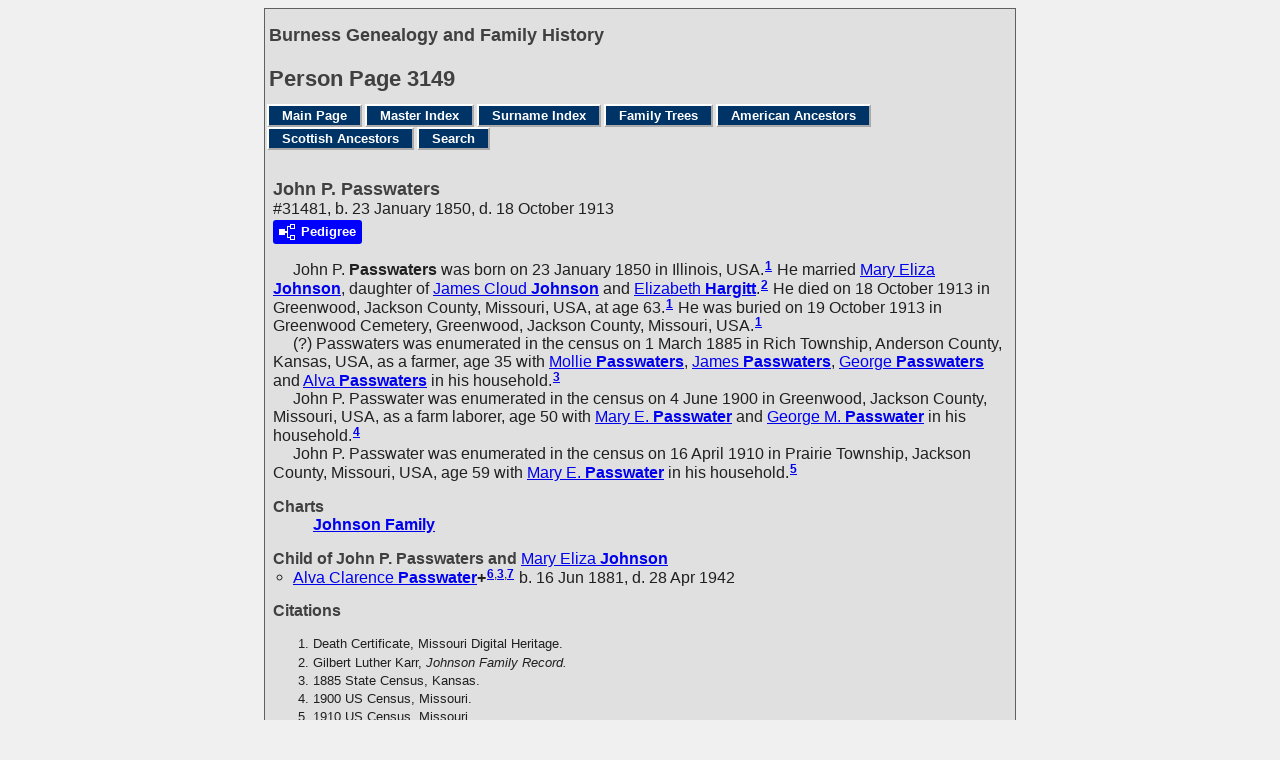

--- FILE ---
content_type: text/html
request_url: https://www.burness.ca/ancestors/g3/p3149.htm
body_size: 5281
content:
<!DOCTYPE html>
<html data-site-title="Burness Genealogy and Family History" data-page-title="Person Page 3149">
 <head>
 <meta charset="windows-1252">
 <meta http-equiv="X-UA-Compatible" content="IE=edge">
 <meta name="viewport" content="width=device-width, initial-scale=1">
 <meta name="Generator" content="Second Site 8.3">
 <link rel="canonical" href="https://www.burness.ca/ancestors/g3/p3149.htm" />
 <!-- PageSet: Person Pages -->
 <link type="text/css" rel="stylesheet" href="../layout4.css">
 <link type="text/css" rel="stylesheet" href="../site.css">
 <script src="../jquery.min.js"></script>
 <script src="../scripts.js"></script>
 <script>$(document).ready(function(){onePersonPerPage({allDevices:true});});</script> <!--XSL Stylesheet: Narrative.xsl--><style>
        div.narr { margin-top:1em; }
        div.fams ul { margin-top:0; }
        div.fams div.narr { margin-left:1.5em; }
        div.ss-field-list { margin-top:1em; clear:both; }
      </style>
 <title>Burness Genealogy and Family History - Person Page</title>
</head>

<body id="personpages">
  <div id="container">
    <div id="headerw"><div id="header"><h2>Burness Genealogy and Family History</h2><div id="subtitle"></div><h1>Person Page - 3149</h1><div class="stretch"></div></div></div>
    <div id="menubar"><ul class="menublock menubar"><li><a href="../index.htm">Main Page</a></li><li><a href="../master_index.htm">Master Index</a></li><li><a href="../surname_index.htm">Surname Index</a></li><li><a href="../ui29.htm">Family Trees</a></li><li><a href="../lp20.htm#a0">American Ancestors</a></li><li><a href="../lp19.htm#a0">Scottish Ancestors</a></li><li><a href="../ui30.htm">Search</a></li></ul><div class="stretch"></div></div>
    <div id="wrapper">
      <div id="contentw"><div id="content"><div class="itp" id="i31481">
<h2 class="sn sect-sn">John P. Passwaters</h2>
<div class="sinfo sect-ls">#31481, b. 23 January 1850, d. 18 October 1913</div>
<div class="sect-dp"><a class="dp-open dpo-both dpo-gm" href="../i-p.htm?g=3&amp;p=31481"><div class="dp-open-icon"></div><span class="dp-open-text">Pedigree</span></a></div>
<div class="narr">&#160;&#160;&#160;&#160;&#160;<span class="ng">John P.</span> <span class="ns">Passwaters</span> was born on 23 January 1850 in Illinois, USA.<sup><a href="#c31481.1">1</a></sup> He married <a href="../g2/p2559.htm#i25581"><span class="ng">Mary Eliza</span> <span class="ns">Johnson</span></a>, daughter of <a href="../g2/p2553.htm#i25526"><span class="ng">James Cloud</span> <span class="ns">Johnson</span></a> and <a href="../g2/p2558.htm#i25578"><span class="ng">Elizabeth</span> <span class="ns">Hargitt</span></a>.<sup><a href="#c31481.2">2</a></sup> He died on 18 October 1913 in Greenwood, Jackson County, Missouri, USA, at age 63.<sup><a href="#c31481.1">1</a></sup> He was buried on 19 October 1913 in Greenwood Cemetery, Greenwood, Jackson County, Missouri, USA.<sup><a href="#c31481.1">1</a></sup><br>&#160;&#160;&#160;&#160;&#160;(?) Passwaters was enumerated in the census on 1 March 1885 in Rich Township, Anderson County, Kansas, USA, as a farmer, age 35 with <a href="../g2/p2559.htm#i25581"><span class="ng">Mollie</span> <span class="ns">Passwaters</span></a>, <a href="../g2/p2568.htm#i25673"><span class="ng">James</span> <span class="ns">Passwaters</span></a>, <a href="../g2/p2568.htm#i25674"><span class="ng">George</span> <span class="ns">Passwaters</span></a> and <a href="#i31483"><span class="ng">Alva</span> <span class="ns">Passwaters</span></a> in his household.<sup><a href="#c31481.3">3</a></sup> <br>&#160;&#160;&#160;&#160;&#160;John P. Passwater was enumerated in the census on 4 June 1900 in Greenwood, Jackson County, Missouri, USA, as a farm laborer, age 50 with <a href="../g2/p2559.htm#i25581"><span class="ng">Mary E.</span> <span class="ns">Passwater</span></a> and <a href="../g2/p2568.htm#i25674"><span class="ng">George M.</span> <span class="ns">Passwater</span></a> in his household.<sup><a href="#c31481.4">4</a></sup> <br>&#160;&#160;&#160;&#160;&#160;John P. Passwater was enumerated in the census on 16 April 1910 in Prairie Township, Jackson County, Missouri, USA, age 59 with <a href="../g2/p2559.htm#i25581"><span class="ng">Mary E.</span> <span class="ns">Passwater</span></a> in his household.<sup><a href="#c31481.5">5</a></sup></div>
<div class="ss-field-list">
<dl class="list-cm"><dt class="ss-label list-cm-label">Charts</dt><dd class="list-cm-value"><a href="../ld14.htm#a2537">Johnson Family</a></dd></dl>
</div>
<div class="fams">
<h3>Child of John P. Passwaters and <a href="../g2/p2559.htm#i25581"><span class="ng">Mary Eliza</span> <span class="ns">Johnson</span></a></h3>
<ul>
<li><a href="../g3/p3149.htm#i31483"><span class="ng">Alva Clarence</span> <span class="ns">Passwater</span></a><strong>+</strong><sup><a href="#c31481.6">6</a>,<a href="#c31481.3">3</a>,<a href="#c31481.7">7</a></sup> b. 16 Jun 1881, d. 28 Apr 1942</li>
</ul>
</div>
<div class="cits sect-cs">
<h3>Citations</h3>
<ol>
<li id="c31481.1">Death Certificate, Missouri Digital Heritage.</li>
<li id="c31481.2">Gilbert Luther Karr, <i>Johnson Family Record.</i></li>
<li id="c31481.3">1885 State Census, Kansas.</li>
<li id="c31481.4">1900 US Census, Missouri.</li>
<li id="c31481.5">1910 US Census, Missouri.</li>
<li id="c31481.6">FamilySearch, <i>Iowa County Marriages, 1838-1934.</i></li>
<li id="c31481.7">1925 State Census, Iowa.</li>
</ol>
</div>
</div>
<div class="itp" id="i31482">
<h2 class="sn sect-sn">Effie E. Passwaters</h2>
<div class="sinfo sect-ls">#31482, b. 12 June 1872, d. 17 July 1873</div>
<div class="sect-dp"><a class="dp-open dpo-both dpo-gf" href="../i-p.htm?g=3&amp;p=31482"><div class="dp-open-icon"></div><span class="dp-open-text">Pedigree</span></a></div>
<div class="narr">&#160;&#160;&#160;&#160;&#160;<span class="ng">Effie E.</span> <span class="ns">Passwaters</span> was born on 12 June 1872 in Illinois, USA.<sup><a href="#c31482.1">1</a></sup> She was the daughter of <a href="../g2/p2565.htm#i25647"><span class="ng">Jesse M.</span> <span class="ns">Passwaters</span></a> and <a href="../g2/p2559.htm#i25581"><span class="ng">Mary Eliza</span> <span class="ns">Johnson</span></a>.<sup><a href="#c31482.1">1</a></sup> She died on 17 July 1873 in Illinois, USA, at age 1.<sup><a href="#c31482.1">1</a></sup></div>
<div class="ss-field-list">
<dl class="list-cm"><dt class="ss-label list-cm-label">Charts</dt><dd class="list-cm-value"><a href="../ld14.htm#a2504">Johnson Family</a></dd></dl>
</div>
<div class="cits sect-cs">
<h3>Citations</h3>
<ol>
<li id="c31482.1">Gilbert Luther Karr, <i>Johnson Family Record.</i></li>
</ol>
</div>
</div>
<div class="itp" id="i31483">
<h2 class="sn sect-sn">Alva Clarence Passwater<sup><a href="#c31483.1">1</a></sup></h2>
<div class="sinfo sect-ls">#31483, b. 16 June 1881, d. 28 April 1942</div>
<div class="sect-dp"><a class="dp-open dpo-both dpo-gm" href="../i-p.htm?g=3&amp;p=31483"><div class="dp-open-icon"></div><span class="dp-open-text">Pedigree</span></a></div>
<div class="narr">&#160;&#160;&#160;&#160;&#160;<span class="ng">Alva Clarence</span> <span class="ns">Passwater</span> was born on 16 June 1881 in Missouri, USA.<sup><a href="#c31483.1">1</a>,<a href="#c31483.2">2</a></sup> He was the son of <a href="#i31481"><span class="ng">John P.</span> <span class="ns">Passwaters</span></a> and <a href="../g2/p2559.htm#i25581"><span class="ng">Mary Eliza</span> <span class="ns">Johnson</span></a>.<sup><a href="#c31483.3">3</a>,<a href="#c31483.2">2</a>,<a href="#c31483.4">4</a></sup> He married <a href="../g3/p3156.htm#i31557"><span class="ng">Judy Agnes</span> <span class="ns">Hawkins</span></a> on 17 June 1904 in Cass County, Missouri, USA.<sup><a href="#c31483.5">5</a>,<a href="#c31483.6">6</a></sup> He married <a href="../g3/p3740.htm#i37394"><span class="ng">Annie</span> <span class="ns">Peterson</span></a> on 22 November 1923 in Davenport, Scott County, Iowa, USA.<sup><a href="#c31483.3">3</a></sup> He died on 28 April 1942 in Scott County, Iowa, USA, at age 60.<sup><a href="#c31483.7">7</a></sup><br>&#160;&#160;&#160;&#160;&#160;Alva Passwaters (age 3) was enumerated in the census on 1 March 1885 in Rich Township, Anderson County, Kansas, USA, in the household of <a href="#i31481"><span class="ng">(?)</span> <span class="ns">Passwaters</span></a>.<sup><a href="#c31483.2">2</a></sup> <br>&#160;&#160;&#160;&#160;&#160;Alva Passwater was enumerated in the census on 20 June 1900 in May Township, Platte County, Missouri, USA, as a laborer, age 18.<sup><a href="#c31483.8">8</a></sup> <br>&#160;&#160;&#160;&#160;&#160;Alva C. Passwater was enumerated in the census on 4 May 1910 in Buffalo, Scott County, Iowa, USA, as a stone quarry foreman, age 28 with <a href="../g3/p3156.htm#i31557"><span class="ng">Julia</span> <span class="ns">Passwater</span></a>, <a href="../g3/p3156.htm#i31558"><span class="ng">Alverda</span> <span class="ns">Passwater</span></a> and <a href="../g3/p3156.htm#i31559"><span class="ng">Gladis</span> <span class="ns">Passwater</span></a> in his household.<sup><a href="#c31483.9">9</a></sup> <br>&#160;&#160;&#160;&#160;&#160;Alva Passwater was enumerated in the census on 21 January 1920 in Buffalo, Scott County, Iowa, USA, as a stone quarry superintendent, age 38 with <a href="../g3/p3156.htm#i31557"><span class="ng">Judy</span> <span class="ns">Passwater</span></a>, <a href="../g3/p3156.htm#i31558"><span class="ng">Alverda</span> <span class="ns">Passwater</span></a> and <a href="../g3/p3156.htm#i31559"><span class="ng">Gladys</span> <span class="ns">Passwater</span></a> in his household.<sup><a href="#c31483.10">10</a></sup> <br>&#160;&#160;&#160;&#160;&#160;Alva C. Passwater was enumerated in the census on 1 January 1925 in Buffalo, Scott County, Iowa, USA, age 45 with <a href="../g3/p3740.htm#i37394"><span class="ng">Anna M.</span> <span class="ns">Passwater</span></a>, <a href="../g3/p3156.htm#i31558"><span class="ng">Alverda</span> <span class="ns">Passwater</span></a> and <a href="../g3/p3156.htm#i31559"><span class="ng">Gladis L.</span> <span class="ns">Passwater</span></a> in his household.<sup><a href="#c31483.4">4</a></sup> <br>&#160;&#160;&#160;&#160;&#160;Alva C. Passwater was enumerated in the census on 12 April 1940 in Davenport, Scott County, Iowa, USA, as a laborer, age 57.<sup><a href="#c31483.11">11</a></sup></div>
<div class="ss-field-list">
<dl class="list-cm"><dt class="ss-label list-cm-label">Charts</dt><dd class="list-cm-value"><a href="../ld14.htm#a2538">Johnson Family</a></dd></dl>
</div>
<div class="fams">
<h3>Children of Alva Clarence Passwater and <a href="../g3/p3156.htm#i31557"><span class="ng">Judy Agnes</span> <span class="ns">Hawkins</span></a></h3>
<ul>
<li><a href="../g3/p3156.htm#i31558"><span class="ng">Alverda Mary</span> <span class="ns">Passwater</span></a><sup><a href="#c31483.9">9</a>,<a href="#c31483.10">10</a>,<a href="#c31483.4">4</a>,<a href="#c31483.6">6</a></sup> b. 12 Sep 1904</li>
<li><a href="../g3/p3156.htm#i31559"><span class="ng">Gladys Lola</span> <span class="ns">Passwater</span></a><sup><a href="#c31483.9">9</a>,<a href="#c31483.10">10</a>,<a href="#c31483.4">4</a>,<a href="#c31483.6">6</a></sup> b. 12 Sep 1907</li>
</ul>
</div>
<div class="cits sect-cs">
<h3>Citations</h3>
<ol>
<li id="c31483.1">Ancestry.com, <i>World War I Selective Service System Draft Registration Cards 1917-18.</i></li>
<li id="c31483.2">1885 State Census, Kansas.</li>
<li id="c31483.3">FamilySearch, <i>Iowa County Marriages, 1838-1934.</i></li>
<li id="c31483.4">1925 State Census, Iowa.</li>
<li id="c31483.5">Ancestry.com, <i>Missouri Marriage Records, 1805-2002.</i></li>
<li id="c31483.6"><i>The Davenport Democrat and Leader</i>, Davenport, Iowa.</li>
<li id="c31483.7">Find A Grave.</li>
<li id="c31483.8">1900 US Census, Missouri.</li>
<li id="c31483.9">1910 US Census, Iowa.</li>
<li id="c31483.10">1920 US Census, Iowa.</li>
<li id="c31483.11">1940 US Census, Iowa.</li>
</ol>
</div>
</div>
<div class="itp" id="i31484">
<h2 class="sn sect-sn">Lois Irene Baughman<sup><a href="#c31484.1">1</a></sup></h2>
<div class="sinfo sect-ls">#31484, b. 10 August 1868, d. 17 December 1893</div>
<div class="sect-dp"><a class="dp-open dpo-both dpo-gf" href="../i-p.htm?g=3&amp;p=31484"><div class="dp-open-icon"></div><span class="dp-open-text">Pedigree</span></a></div>
<div class="narr">&#160;&#160;&#160;&#160;&#160;<span class="ng">Lois Irene</span> <span class="ns">Baughman</span> was born on 10 August 1868 in Fulton County, Illinois, USA.<sup><a href="#c31484.1">1</a></sup> She married <a href="../g3/p3740.htm#i37400"><span class="ng">Isaac L.</span> <span class="ns">Strode</span></a> on 31 March 1889 in Fulton County, Illinois, USA.<sup><a href="#c31484.2">2</a></sup> She married <a href="../g2/p2559.htm#i25582"><span class="ng">George Silas</span> <span class="ns">Johnson</span></a>, son of <a href="../g2/p2553.htm#i25526"><span class="ng">James Cloud</span> <span class="ns">Johnson</span></a> and <a href="../g2/p2558.htm#i25578"><span class="ng">Elizabeth</span> <span class="ns">Hargitt</span></a>, on 26 February 1893 in Smithfield, Fulton County, Illinois, USA.<sup><a href="#c31484.1">1</a>,<a href="#c31484.2">2</a></sup> She died on 17 December 1893 in Smithfield, Fulton County, Illinois, USA, at age 25.<sup><a href="#c31484.1">1</a></sup></div>
<div class="ss-field-list">
<dl class="list-cm"><dt class="ss-label list-cm-label">Charts</dt><dd class="list-cm-value"><a href="../ld14.htm#a2562">Johnson Family</a></dd></dl>
</div>
<div class="fams">
<h3>Child of Lois Irene Baughman and <a href="../g2/p2559.htm#i25582"><span class="ng">George Silas</span> <span class="ns">Johnson</span></a></h3>
<ul>
<li><a href="../g3/p3149.htm#i31485"><span class="ng">Paul Aubrey</span> <span class="ns">Karr</span></a><strong>+</strong><sup><a href="#c31484.1">1</a></sup> b. 18 Nov 1893, d. 8 Oct 1969</li>
</ul>
</div>
<div class="cits sect-cs">
<h3>Citations</h3>
<ol>
<li id="c31484.1">Gilbert Luther Karr, <i>Johnson Family Record.</i></li>
<li id="c31484.2">Illinois State Archives, <i>Illinois Marriage Index, 1763-1900.</i></li>
</ol>
</div>
</div>
<div class="itp" id="i31485">
<h2 class="sn sect-sn">Paul Aubrey Karr<sup><a href="#c31485.1">1</a>,<a href="#c31485.2">2</a></sup></h2>
<div class="sinfo sect-ls">#31485, b. 18 November 1893, d. 8 October 1969</div>
<div class="sect-dp"><a class="dp-open dpo-both dpo-gm" href="../i-p.htm?g=3&amp;p=31485"><div class="dp-open-icon"></div><span class="dp-open-text">Pedigree</span></a></div>
<div class="narr">&#160;&#160;&#160;&#160;&#160;<span class="ng">Paul Aubrey</span> <span class="ns">Karr</span> was born on 18 November 1893 in Smithfield, Fulton County, Illinois, USA.<sup><a href="#c31485.1">1</a>,<a href="#c31485.3">3</a>,<a href="#c31485.2">2</a></sup> He was the son of <a href="../g2/p2559.htm#i25582"><span class="ng">George Silas</span> <span class="ns">Johnson</span></a> and <a href="#i31484"><span class="ng">Lois Irene</span> <span class="ns">Baughman</span></a>.<sup><a href="#c31485.1">1</a></sup> He married <a href="../g3/p3157.htm#i31568"><span class="ng">Eva Marguerite</span> <span class="ns">Eldridge</span></a> on 22 June 1918 in Fort Dodge, Webster County, Iowa, USA.<sup><a href="#c31485.4">4</a>,<a href="#c31485.1">1</a></sup> He died on 8 October 1969 in Tulsa, Oklahoma, USA, at age 75.<sup><a href="#c31485.1">1</a></sup><br>&#160;&#160;&#160;&#160;&#160;Paul A. Karr (adopted son, age 6) was enumerated in the census  on 14 June 1900 in Cass Township, Hamilton County, Iowa, USA, in the household of <span class="ng">Charles L.</span> <span class="ns">Karr</span>.<sup><a href="#c31485.5">5</a></sup> Paul A. Karr (adopted son, age 16) was enumerated in the census on 20 April 1910 in Webster, Hamilton County, Iowa, USA, in the household of <span class="ng">Charles L.</span> <span class="ns">Karr</span>. He was a grocery wagon driver.<sup><a href="#c31485.6">6</a></sup> <br>&#160;&#160;&#160;&#160;&#160;Paul Karr was enumerated in the census on 5 January 1920 in 324-1/2 South 7th Street, Fort Dodge, Webster County, Iowa, USA, as a shoe factory tester, age 25 with <a href="../g3/p3157.htm#i31568"><span class="ng">Eva M.</span> <span class="ns">Karr</span></a> in his household.<sup><a href="#c31485.7">7</a></sup> <br>&#160;&#160;&#160;&#160;&#160;Paul A. Karr was enumerated in the census on 5 April 1930 in 115 South Frisco Avenue, Tulsa, Oklahoma, USA, as a workman, age 35 with <a href="../g3/p3157.htm#i31568"><span class="ng">Eva M.</span> <span class="ns">Karr</span></a>, <a href="../g3/p3157.htm#i31569"><span class="ng">Kenneth K.</span> <span class="ns">Karr</span></a> and <a href="../g3/p3157.htm#i31570"><span class="ng">Arthur M.</span> <span class="ns">Karr</span></a> in his household.<sup><a href="#c31485.8">8</a></sup> <br>&#160;&#160;&#160;&#160;&#160;Paul A. Karr was enumerated in the census on 1 April 1940 in 115 South Frisco Avenue, Tulsa, Oklahoma, USA, as unable to work, age 46 with <a href="../g3/p3157.htm#i31568"><span class="ng">Eva M.</span> <span class="ns">Karr</span></a>, <a href="../g3/p3157.htm#i31569"><span class="ng">Keith K.</span> <span class="ns">Karr</span></a> and <a href="../g3/p3157.htm#i31570"><span class="ng">Arthur M.</span> <span class="ns">Karr</span></a> in his household.<sup><a href="#c31485.9">9</a></sup></div>
<div class="ss-field-list">
<dl class="list-cm"><dt class="ss-label list-cm-label">Charts</dt><dd class="list-cm-value"><a href="../ld14.htm#a2563">Johnson Family</a></dd></dl>
</div>
<div class="fams">
<h3>Children of Paul Aubrey Karr and <a href="../g3/p3157.htm#i31568"><span class="ng">Eva Marguerite</span> <span class="ns">Eldridge</span></a></h3>
<ul>
<li><a href="../g3/p3157.htm#i31569"><span class="ng">Kenneth Keith</span> <span class="ns">Karr</span></a><sup><a href="#c31485.10">10</a>,<a href="#c31485.8">8</a>,<a href="#c31485.9">9</a>,<a href="#c31485.1">1</a></sup> b. 24 May 1921, d. 6 Apr 1997</li>
<li><a href="../g3/p3157.htm#i31570"><span class="ng">Arthur Marion</span> <span class="ns">Karr</span></a><sup><a href="#c31485.10">10</a>,<a href="#c31485.8">8</a>,<a href="#c31485.9">9</a>,<a href="#c31485.1">1</a></sup> b. 26 Oct 1922, d. 28 Jun 2009</li>
<li><a href="../g3/p3158.htm#i31571"><span class="ng">Bethayne Maye</span> <span class="ns">Karr</span></a><sup><a href="#c31485.10">10</a>,<a href="#c31485.8">8</a>,<a href="#c31485.9">9</a>,<a href="#c31485.1">1</a></sup></li>
<li><a href="../g3/p3158.htm#i31572"><span class="ng">Gilbert Luther</span> <span class="ns">Karr</span></a><sup><a href="#c31485.1">1</a>,<a href="#c31485.8">8</a>,<a href="#c31485.9">9</a></sup></li>
</ul>
</div>
<div class="cits sect-cs">
<h3>Citations</h3>
<ol>
<li id="c31485.1">Gilbert Luther Karr, <i>Johnson Family Record.</i></li>
<li id="c31485.2">Ancestry.com, <i>World War I Selective Service System Draft Registration Cards 1917-18.</i></li>
<li id="c31485.3">SSDI.</li>
<li id="c31485.4">FamilySearch, <i>Iowa County Marriages, 1838-1934.</i></li>
<li id="c31485.5">1900 US Census, Iowa.</li>
<li id="c31485.6">1910 US Census, Iowa.</li>
<li id="c31485.7">1920 US Census, Iowa.</li>
<li id="c31485.8">1930 US Census, Oklahoma.</li>
<li id="c31485.9">1940 US Census, Oklahoma.</li>
<li id="c31485.10">FamilySearch, <i>Iowa County Births, 1880-1935.</i></li>
</ol>
</div>
</div>
<div class="itp" id="i31486">
<h2 class="sn sect-sn">James Franklin Johnson<sup><a href="#c31486.1">1</a></sup></h2>
<div class="sinfo sect-ls">#31486, b. 14 June 1916, d. 8 January 1917</div>
<div class="sect-dp"><a class="dp-open dpo-both dpo-gm" href="../i-p.htm?g=3&amp;p=31486"><div class="dp-open-icon"></div><span class="dp-open-text">Pedigree</span></a></div>
<div class="narr">&#160;&#160;&#160;&#160;&#160;<span class="ng">James Franklin</span> <span class="ns">Johnson</span> was born on 14 June 1916 in Cass County, Missouri, USA.<sup><a href="#c31486.1">1</a></sup> He was the son of <a href="../g2/p2559.htm#i25582"><span class="ng">George Silas</span> <span class="ns">Johnson</span></a> and <a href="../g2/p2575.htm#i25744"><span class="ng">Minnie Bell</span> <span class="ns">Giese</span></a>.<sup><a href="#c31486.1">1</a></sup> He died on 8 January 1917 in Cass County, Missouri, USA.<sup><a href="#c31486.1">1</a></sup></div>
<div class="ss-field-list">
<dl class="list-cm"><dt class="ss-label list-cm-label">Charts</dt><dd class="list-cm-value"><a href="../ld14.htm#a2600">Johnson Family</a></dd></dl>
</div>
<div class="cits sect-cs">
<h3>Citations</h3>
<ol>
<li id="c31486.1">Gilbert Luther Karr, <i>Johnson Family Record.</i></li>
</ol>
</div>
</div>
<div class="itp" id="i31487">
<h2 class="sn sect-sn">Josephine V. Meyer<sup><a href="#c31487.1">1</a></sup></h2>
<div class="sinfo sect-ls">#31487, b. 20 October 1887, d. 8 October 1975</div>
<div class="sect-dp"><a class="dp-open dpo-both dpo-gf" href="../i-p.htm?g=3&amp;p=31487"><div class="dp-open-icon"></div><span class="dp-open-text">Pedigree</span></a></div>
<div class="narr">&#160;&#160;&#160;&#160;&#160;<span class="ng">Josephine V.</span> <span class="ns">Meyer</span> was born on 20 October 1887 in Missouri, USA.<sup><a href="#c31487.2">2</a>,<a href="#c31487.3">3</a>,<a href="#c31487.4">4</a></sup> She married <a href="../g2/p2576.htm#i25756"><span class="ng">Earl Franklin</span> <span class="ns">Johnson</span></a>, son of <a href="../g2/p2559.htm#i25583"><span class="ng">Richard Mason</span> <span class="ns">Johnson</span></a> and <a href="../g2/p2576.htm#i25754"><span class="ng">Eunia Alice</span> <span class="ns">Cabness</span></a>, on 19 November 1924 in Kansas City, Missouri, USA.<sup><a href="#c31487.5">5</a></sup> She died on 8 October 1975 in Missouri, USA, at age 87.<sup><a href="#c31487.2">2</a>,<a href="#c31487.4">4</a></sup> She was buried in Pleasant Hill Cemetery, Cass County, Missouri, USA.<sup><a href="#c31487.1">1</a></sup><br>&#160;&#160;&#160;&#160;&#160;Josephine V. Johnson (wife, age 44) was enumerated in the census on 7 April 1930 in 3311 East 36th Street, Kansas City, Missouri, USA, in the household of <a href="../g2/p2576.htm#i25756"><span class="ng">Earl F.</span> <span class="ns">Johnson</span></a>.<sup><a href="#c31487.3">3</a></sup> Josephine V. Johnson (wife, age 53) was enumerated in the census on 15 April 1940 in 3311 East 36th Street, Kansas City, Missouri, USA, in the household of <a href="../g2/p2576.htm#i25756"><span class="ng">Earl F.</span> <span class="ns">Johnson</span></a>.<sup><a href="#c31487.6">6</a></sup></div>
<div class="ss-field-list">
<dl class="list-cm"><dt class="ss-label list-cm-label">Charts</dt><dd class="list-cm-value"><a href="../ld14.htm#a2616">Johnson Family</a></dd></dl>
</div>
<div class="cits sect-cs">
<h3>Citations</h3>
<ol>
<li id="c31487.1">Gilbert Luther Karr, <i>Johnson Family Record.</i></li>
<li id="c31487.2">Find A Grave.</li>
<li id="c31487.3">1930 US Census, Missouri.</li>
<li id="c31487.4">SSDI.</li>
<li id="c31487.5">Ancestry.com, <i>Missouri Marriage Records, 1805-2002.</i></li>
<li id="c31487.6">1940 US Census, Missouri.</li>
</ol>
</div>
</div>
<div class="itp" id="i31488">
<h2 class="sn sect-sn">Anna Knorpp Riker<sup><a href="#c31488.1">1</a></sup></h2>
<div class="sinfo sect-ls">#31488, b. 10 January 1905, d. 17 July 1967</div>
<div class="sect-dp"><a class="dp-open dpo-both dpo-gf" href="../i-p.htm?g=3&amp;p=31488"><div class="dp-open-icon"></div><span class="dp-open-text">Pedigree</span></a></div>
<div class="narr">&#160;&#160;&#160;&#160;&#160;<span class="ng">Anna Knorpp</span> <span class="ns">Riker</span> was born on 10 January 1905 in Pleasant Hill, Cass County, Missouri, USA.<sup><a href="#c31488.1">1</a>,<a href="#c31488.2">2</a></sup> She married <a href="../g2/p2577.htm#i25762"><span class="ng">James Howard</span> <span class="ns">Johnson</span></a>, son of <a href="../g2/p2559.htm#i25583"><span class="ng">Richard Mason</span> <span class="ns">Johnson</span></a> and <a href="../g2/p2577.htm#i25761"><span class="ng">Syrena Quincy</span> <span class="ns">Lynch</span></a>, on 25 May 1936 in Missouri, USA.<sup><a href="#c31488.3">3</a></sup> She died on 17 July 1967 in Missouri, USA, at age 62.<sup><a href="#c31488.1">1</a>,<a href="#c31488.2">2</a></sup> She was buried in Pleasant Hill Cemetery, Cass County, Missouri, USA.<sup><a href="#c31488.1">1</a></sup></div>
<div class="ss-field-list">
<dl class="list-cm"><dt class="ss-label list-cm-label">Charts</dt><dd class="list-cm-value"><a href="../ld14.htm#a2659">Johnson Family</a></dd></dl>
</div>
<div class="cits sect-cs">
<h3>Citations</h3>
<ol>
<li id="c31488.1">Gilbert Luther Karr, <i>Johnson Family Record.</i></li>
<li id="c31488.2">SSDI.</li>
<li id="c31488.3">Ancestry.com, <i>Missouri Marriage Records, 1805-2002.</i></li>
</ol>
</div>
</div>
<div class="itp" id="i31489">
<h2 class="sn sect-sn">Florence Ida Blackmore<sup><a href="#c31489.1">1</a></sup></h2>
<div class="sinfo sect-ls">#31489, b. 15 November 1910, d. 6 March 2005</div>
<div class="sect-dp"><a class="dp-open dpo-both dpo-gf" href="../i-p.htm?g=3&amp;p=31489"><div class="dp-open-icon"></div><span class="dp-open-text">Pedigree</span></a></div>
<div class="narr">&#160;&#160;&#160;&#160;&#160;<span class="ng">Florence Ida</span> <span class="ns">Blackmore</span> was born on 15 November 1910 in Illinois, USA.<sup><a href="#c31489.2">2</a>,<a href="#c31489.1">1</a>,<a href="#c31489.3">3</a></sup> She married <a href="../g2/p2577.htm#i25770"><span class="ng">Kenneth C.</span> <span class="ns">Johnson</span></a>, son of <a href="../g2/p2559.htm#i25584"><span class="ng">William Robert</span> <span class="ns">Johnson</span></a> and <a href="../g2/p2577.htm#i25769"><span class="ng">Della Fern</span> <span class="ns">Cheney</span></a>, on 1 May 1937.<sup><a href="#c31489.4">4</a></sup> She died on 6 March 2005 in Ohio, USA, at age 94.<sup><a href="#c31489.1">1</a>,<a href="#c31489.2">2</a></sup><br>&#160;&#160;&#160;&#160;&#160;Flossie I. Johnson (wife, age 30) was enumerated in the census on 17 April 1940 in Medford, Grant County, Oklahoma, USA, in the household of <a href="../g2/p2577.htm#i25770"><span class="ng">Kenneth R.</span> <span class="ns">Johnson</span></a>. She was a school teacher.<sup><a href="#c31489.5">5</a></sup></div>
<div class="ss-field-list">
<dl class="list-cm"><dt class="ss-label list-cm-label">Charts</dt><dd class="list-cm-value"><a href="../ld14.htm#a2679">Johnson Family</a></dd></dl>
</div>
<div class="cits sect-cs">
<h3>Citations</h3>
<ol>
<li id="c31489.1">Ancestry.com, <i>Ohio Death Index 1908-1932, 1938-202.</i></li>
<li id="c31489.2">Find A Grave.</li>
<li id="c31489.3">1920 US Census, Illinois.</li>
<li id="c31489.4">Gilbert Luther Karr, <i>Johnson Family Record.</i></li>
<li id="c31489.5">1940 US Census, Oklahoma.</li>
</ol>
</div>
</div>
<div class="itp" id="i31490">
<h2 class="sn sect-sn">John Warren Johnson<sup><a href="#c31490.1">1</a></sup></h2>
<div class="sinfo sect-ls">#31490, b. 27 July 1904, d. 6 September 1908</div>
<div class="sect-dp"><a class="dp-open dpo-both dpo-gm" href="../i-p.htm?g=3&amp;p=31490"><div class="dp-open-icon"></div><span class="dp-open-text">Pedigree</span></a></div>
<div class="narr">&#160;&#160;&#160;&#160;&#160;<span class="ng">John Warren</span> <span class="ns">Johnson</span> was born on 27 July 1904 in Jackson County, Missouri, USA.<sup><a href="#c31490.1">1</a></sup> He was the son of <a href="../g2/p2559.htm#i25587"><span class="ng">Charles Warren</span> <span class="ns">Johnson</span></a> and <a href="../g2/p2579.htm#i25788"><span class="ng">Laura Etta</span> <span class="ns">Beck</span></a>.<sup><a href="#c31490.1">1</a></sup> He died on 6 September 1908 in Jackson County, Missouri, USA, at age 4.<sup><a href="#c31490.1">1</a></sup> He was buried in Heyworth Cemetery, McLean County, Illinois, USA.<sup><a href="#c31490.1">1</a></sup></div>
<div class="ss-field-list">
<dl class="list-cm"><dt class="ss-label list-cm-label">Charts</dt><dd class="list-cm-value"><a href="../ld14.htm#a2726">Johnson Family</a></dd></dl>
</div>
<div class="cits sect-cs">
<h3>Citations</h3>
<ol>
<li id="c31490.1">Gilbert Luther Karr, <i>Johnson Family Record.</i></li>
</ol>
</div>
</div>
&#160;</div></div>
    </div>
    <div id="sidebarw"><div id="sidebar"></div></div>
    <div id="extraw"><div id="extra"></div></div>
    <div id="footerw"><div id="footer"><div class="extrablock"><script type="text/javascript">
var gaJsHost = (("https:" == document.location.protocol) ? "https://ssl." : "http://www.");
document.write(unescape("%3Cscript src='" + gaJsHost + "google-analytics.com/ga.js' type='text/javascript'%3E%3C/script%3E"));
</script>
<script type="text/javascript">
var pageTracker = _gat._getTracker("UA-3447189-1");
pageTracker._initData();
pageTracker._trackPageview();
</script></div>
<div id="compiler"><p>&copy; Copyright 1996-2025<br />The information on this website is a summary of my research to date, as well as information provided by other researchers. It is very much a work-in-progress, and I would greatly appreciate any additions, corrections, or other comments.<br />John Burness, 38 Elm Street, Apt 2912, Toronto, Ontario, M5G2K5, Canada</p>
<p><em>If email link below does not work, please use "john at burness dot ca"</em></p><br>
<a href="JavaScript:hemlink('john','burness.ca');">Email: John Burness</a></div>Site updated on 17 December 2025; 19,812 people<div id="credit">Page created by <a href="http://www.JohnCardinal.com/">John Cardinal's</a> <a href="https://www.secondsite8.com/">Second Site</a>  v8.03.</div></div></div>
    <div class="stretch"></div>
  </div>
</body></html>